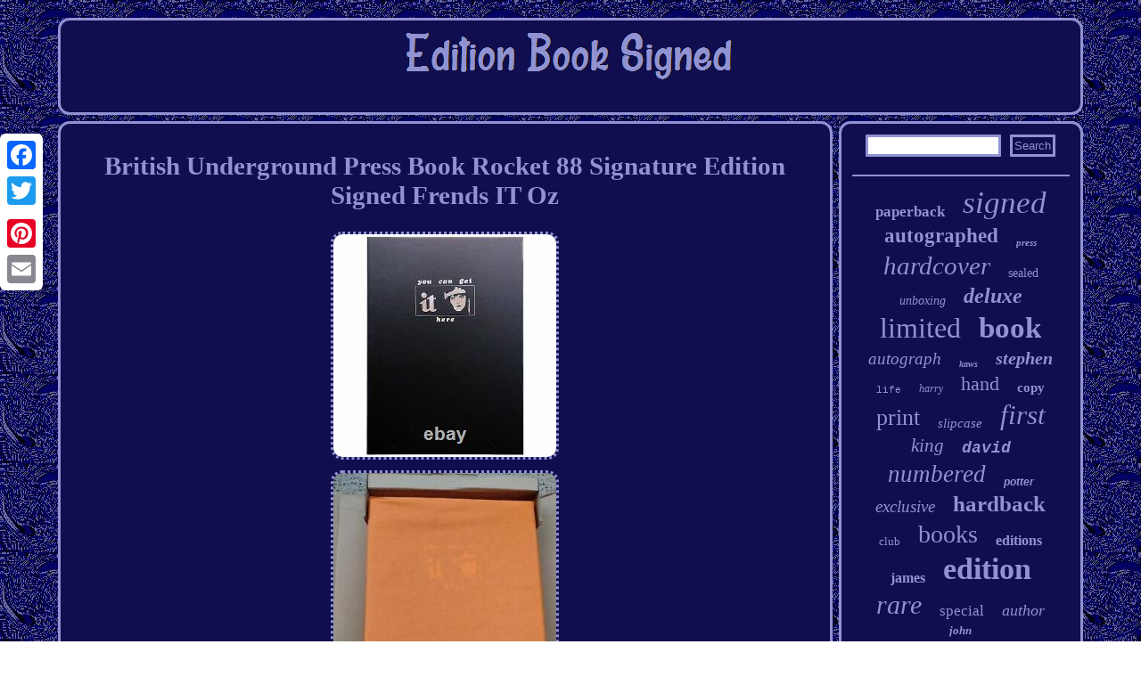

--- FILE ---
content_type: text/html
request_url: https://editionbooksigned.com/british-underground-press-book-rocket-88-signature-edition-signed-frends-it-oz-2.html
body_size: 2805
content:
 
	<!DOCTYPE html>
	
	 



<html>
    <head>  
<script type="text/javascript">var a2a_config = a2a_config || {};a2a_config.no_3p = 1;</script>	
	<script type="text/javascript" src="//static.addtoany.com/menu/page.js" async></script><script type="text/javascript" async src="//static.addtoany.com/menu/page.js"></script><script async src="//static.addtoany.com/menu/page.js" type="text/javascript"></script> 	 <title>British Underground Press Book Rocket 88 Signature Edition Signed Frends IT Oz</title> 
	<meta http-equiv="content-type" content="text/html; charset=UTF-8"/>
		  <SCRIPT async type="text/javascript" src="https://editionbooksigned.com/wmor.js"></SCRIPT> 	 	   
<SCRIPT src="https://editionbooksigned.com/msas.js" async type="text/javascript"></SCRIPT>	
 
 <LINK rel="stylesheet" type="text/css" href="https://editionbooksigned.com/xyhyhyf.css"/>		 
<meta name="viewport" content="width=device-width, initial-scale=1"/>
  
 
</head> 	
	
<body>

	  


<div style="left:0px; top:150px;" class="a2a_kit a2a_kit_size_32 a2a_floating_style a2a_vertical_style">  <a class="a2a_button_facebook"></a>	

<a class="a2a_button_twitter"></a>   <a class="a2a_button_google_plus"></a> 	<a class="a2a_button_pinterest"></a>
 	
<a class="a2a_button_email"></a> 
</div> <div  id="caka">

<div id="peqike">
	

 <a href="https://editionbooksigned.com/"> 




<img src="https://editionbooksigned.com/edition-book-signed.gif" alt="Edition Book Signed"/> 	
</a>	
 </div><div id="zivofyridu"> 

	<div id="webol"><div id="nikit"></div>
 
<h1 class="[base64]">British Underground Press Book Rocket 88 Signature Edition Signed Frends IT Oz</h1>  <img class="ohdKi2h" src="https://editionbooksigned.com/pictures/British-Underground-Press-Book-Rocket-88-Signature-Edition-Signed-Frends-IT-Oz-01-rd.jpg" title="British Underground Press Book Rocket 88 Signature Edition Signed Frends IT Oz" alt="British Underground Press Book Rocket 88 Signature Edition Signed Frends IT Oz"/> 		

<br/>
  
<img class="ohdKi2h" src="https://editionbooksigned.com/pictures/British-Underground-Press-Book-Rocket-88-Signature-Edition-Signed-Frends-IT-Oz-02-ujw.jpg" title="British Underground Press Book Rocket 88 Signature Edition Signed Frends IT Oz" alt="British Underground Press Book Rocket 88 Signature Edition Signed Frends IT Oz"/>
<br/>
<img class="ohdKi2h" src="https://editionbooksigned.com/pictures/British-Underground-Press-Book-Rocket-88-Signature-Edition-Signed-Frends-IT-Oz-03-dvt.jpg" title="British Underground Press Book Rocket 88 Signature Edition Signed Frends IT Oz" alt="British Underground Press Book Rocket 88 Signature Edition Signed Frends IT Oz"/>  <br/>  	 <img class="ohdKi2h" src="https://editionbooksigned.com/pictures/British-Underground-Press-Book-Rocket-88-Signature-Edition-Signed-Frends-IT-Oz-04-it.jpg" title="British Underground Press Book Rocket 88 Signature Edition Signed Frends IT Oz" alt="British Underground Press Book Rocket 88 Signature Edition Signed Frends IT Oz"/> 
  <br/> 	  <br/>  
	<img class="ohdKi2h" src="https://editionbooksigned.com/dusyhyt.gif" title="British Underground Press Book Rocket 88 Signature Edition Signed Frends IT Oz" alt="British Underground Press Book Rocket 88 Signature Edition Signed Frends IT Oz"/>

 	 
 <br/>
 

	<p>

James Birch and Barry Miles. The British Underground Press of the Sixties. The Signature Edition - Ltd to 100 copies. 
</p>	
   Exactly as received from the publisher. Never opened (& won't) so no idea which magazine is included. Original text from the publisher below. In 1966 Barry Miles and John'Hoppy' Hopkins decided to start a newspaper.<p> And launched it in April. It was the first British underground newspaper, and began a news media revolution. This in the Signature limited edition catalogue of the exhibition of the same name. The book displays the covers of every British underground paper that launched in the 1960s.	
</p>	  

<p> 	 	 The comic books that grew out of the papers, and various examples of the graphics, ads, posters and flyers produced by each publication. One of only 100 editons, the catalogue is housed in a box along with one original 1960s or early 1970s issue of. Plus a very rare original. The set is also signed and numbered as 1 of 100 sets by the authors.

 	</p>   
 
<br/>
 
	<img class="ohdKi2h" src="https://editionbooksigned.com/dusyhyt.gif" title="British Underground Press Book Rocket 88 Signature Edition Signed Frends IT Oz" alt="British Underground Press Book Rocket 88 Signature Edition Signed Frends IT Oz"/>

 <br/>

 
	 <div style="margin:10px auto 0px auto" class="a2a_kit">




  <a class="a2a_button_facebook_like" data-layout="button" data-action="like" data-show-faces="false" data-share="false"></a> 	
 	</div>  <div style="margin:10px auto;width:100px;" class="a2a_kit a2a_default_style">  <a class="a2a_button_facebook"></a> 	  
<a class="a2a_button_twitter"></a>  
	
  		<a class="a2a_button_google_plus"></a>    
 <a class="a2a_button_pinterest"></a>   	
<a class="a2a_button_email"></a>   
	  
</div> 

 
   <hr/> 	
 </div>
  
	<div id="kejokoz">   	 
		<div id="vugohob">
	 <hr/>
	

</div>
 

<div id="vary"></div>

	
  <div id="didogax">   
 
<a style="font-family:Terminal;font-size:17px;font-weight:bolder;font-style:normal;text-decoration:none" href="https://editionbooksigned.com/tags/paperback.html">paperback</a><a style="font-family:Univers Condensed;font-size:35px;font-weight:lighter;font-style:italic;text-decoration:none" href="https://editionbooksigned.com/tags/signed.html">signed</a><a style="font-family:Erie;font-size:23px;font-weight:bolder;font-style:normal;text-decoration:none" href="https://editionbooksigned.com/tags/autographed.html">autographed</a><a style="font-family:Modern;font-size:11px;font-weight:bold;font-style:italic;text-decoration:none" href="https://editionbooksigned.com/tags/press.html">press</a><a style="font-family:Carleton ;font-size:29px;font-weight:normal;font-style:italic;text-decoration:none" href="https://editionbooksigned.com/tags/hardcover.html">hardcover</a><a style="font-family:Algerian;font-size:14px;font-weight:lighter;font-style:normal;text-decoration:none" href="https://editionbooksigned.com/tags/sealed.html">sealed</a><a style="font-family:Chicago;font-size:14px;font-weight:lighter;font-style:oblique;text-decoration:none" href="https://editionbooksigned.com/tags/unboxing.html">unboxing</a><a style="font-family:Motor;font-size:24px;font-weight:bold;font-style:oblique;text-decoration:none" href="https://editionbooksigned.com/tags/deluxe.html">deluxe</a><a style="font-family:Ner Berolina MT;font-size:32px;font-weight:normal;font-style:normal;text-decoration:none" href="https://editionbooksigned.com/tags/limited.html">limited</a><a style="font-family:MS-DOS CP 437;font-size:33px;font-weight:bold;font-style:normal;text-decoration:none" href="https://editionbooksigned.com/tags/book.html">book</a><a style="font-family:DawnCastle;font-size:19px;font-weight:normal;font-style:oblique;text-decoration:none" href="https://editionbooksigned.com/tags/autograph.html">autograph</a><a style="font-family:Sonoma Italic;font-size:10px;font-weight:bold;font-style:oblique;text-decoration:none" href="https://editionbooksigned.com/tags/kaws.html">kaws</a><a style="font-family:Bookman Old Style;font-size:20px;font-weight:bold;font-style:italic;text-decoration:none" href="https://editionbooksigned.com/tags/stephen.html">stephen</a><a style="font-family:Courier New;font-size:11px;font-weight:normal;font-style:normal;text-decoration:none" href="https://editionbooksigned.com/tags/life.html">life</a><a style="font-family:Aardvark;font-size:12px;font-weight:normal;font-style:italic;text-decoration:none" href="https://editionbooksigned.com/tags/harry.html">harry</a><a style="font-family:Small Fonts;font-size:22px;font-weight:lighter;font-style:normal;text-decoration:none" href="https://editionbooksigned.com/tags/hand.html">hand</a><a style="font-family:Book Antiqua;font-size:15px;font-weight:bold;font-style:normal;text-decoration:none" href="https://editionbooksigned.com/tags/copy.html">copy</a><a style="font-family:Bookman Old Style;font-size:26px;font-weight:normal;font-style:normal;text-decoration:none" href="https://editionbooksigned.com/tags/print.html">print</a><a style="font-family:GilbertUltraBold;font-size:15px;font-weight:normal;font-style:italic;text-decoration:none" href="https://editionbooksigned.com/tags/slipcase.html">slipcase</a><a style="font-family:Arial Narrow;font-size:31px;font-weight:normal;font-style:oblique;text-decoration:none" href="https://editionbooksigned.com/tags/first.html">first</a><a style="font-family:Impact;font-size:21px;font-weight:normal;font-style:oblique;text-decoration:none" href="https://editionbooksigned.com/tags/king.html">king</a><a style="font-family:Courier New;font-size:18px;font-weight:bolder;font-style:oblique;text-decoration:none" href="https://editionbooksigned.com/tags/david.html">david</a><a style="font-family:Matura MT Script Capitals;font-size:27px;font-weight:lighter;font-style:italic;text-decoration:none" href="https://editionbooksigned.com/tags/numbered.html">numbered</a><a style="font-family:Arial;font-size:12px;font-weight:bolder;font-style:italic;text-decoration:none" href="https://editionbooksigned.com/tags/potter.html">potter</a><a style="font-family:Small Fonts;font-size:19px;font-weight:normal;font-style:italic;text-decoration:none" href="https://editionbooksigned.com/tags/exclusive.html">exclusive</a><a style="font-family:Book Antiqua;font-size:25px;font-weight:bold;font-style:normal;text-decoration:none" href="https://editionbooksigned.com/tags/hardback.html">hardback</a><a style="font-family:Trebuchet MS;font-size:13px;font-weight:lighter;font-style:normal;text-decoration:none" href="https://editionbooksigned.com/tags/club.html">club</a><a style="font-family:Aapex;font-size:28px;font-weight:lighter;font-style:normal;text-decoration:none" href="https://editionbooksigned.com/tags/books.html">books</a><a style="font-family:Matura MT Script Capitals;font-size:16px;font-weight:bolder;font-style:normal;text-decoration:none" href="https://editionbooksigned.com/tags/editions.html">editions</a><a style="font-family:Colonna MT;font-size:16px;font-weight:bolder;font-style:normal;text-decoration:none" href="https://editionbooksigned.com/tags/james.html">james</a><a style="font-family:Minion Web;font-size:34px;font-weight:bold;font-style:normal;text-decoration:none" href="https://editionbooksigned.com/tags/edition.html">edition</a><a style="font-family:Chicago;font-size:30px;font-weight:lighter;font-style:oblique;text-decoration:none" href="https://editionbooksigned.com/tags/rare.html">rare</a><a style="font-family:CG Times;font-size:17px;font-weight:normal;font-style:normal;text-decoration:none" href="https://editionbooksigned.com/tags/special.html">special</a><a style="font-family:Kino MT;font-size:18px;font-weight:lighter;font-style:italic;text-decoration:none" href="https://editionbooksigned.com/tags/author.html">author</a><a style="font-family:Lincoln;font-size:13px;font-weight:bold;font-style:oblique;text-decoration:none" href="https://editionbooksigned.com/tags/john.html">john</a>
  	
	</div>

 </div> 	 </div> 
  <div id="mecesyryg"><ul><li><a href="https://editionbooksigned.com/">Home</a></li><li><a href="https://editionbooksigned.com/sitemap.html">Sitemap</a></li><li><a href="https://editionbooksigned.com/contact-us.php">Contact</a></li><li><a href="https://editionbooksigned.com/privacypolicy.html">Privacy Policies</a></li><li><a href="https://editionbooksigned.com/terms.html">Terms of service</a></li></ul> 
</div>
	 
 </div>   
  

</body>
	 

 


</html>





--- FILE ---
content_type: text/css
request_url: https://editionbooksigned.com/xyhyhyf.css
body_size: 1362
content:
	 
#nikit  {
width:100%; margin:0px auto 7px auto;}
 
 
	#webol ul

{margin:0px; padding:0px;list-style-type:none;}	 		 

 #vugohob input[type="text"]{ width:58%; 	margin:0px 10px 10px 0px;;}

	 		
	

	
#webol img:hover{ 
border-radius:13px;border-color:#FFFFFF; }
  


 	a{ color:#9192D2;text-decoration:none;font-weight:bolder;font-family:Geneva;
}	   

html, body	{

background-image:url("https://editionbooksigned.com/edition-book-signed-gcz.gif");	
font-size:12px;text-align:center; 	margin:0 0 0 0;font-family:Geneva; height:100%;
  }
  
#cyqycaz:hover{  
border-color:transparent #FFFFFF transparent transparent;
}  	 
.a2a_default_style{display:none;}
#mecesyryg ul
{   display:inline-block;margin:0px;
 padding:0px;}
  	
#peqike{padding:12px;background-color:#100E4F; border-radius:13px;
margin:0px 7px;
display:block;border:3px solid #9192D2;}

 
#webol ol li { margin:0px 10px;   } 	
 
#gixox{ border-style:solid;
border-width:10px 0 10px 20px;
 display:inline-block;	height:0;width:0;
margin:10px;
border-color:transparent transparent transparent #9192D2;}
   #kejokoz{
 padding:12px; 
display:table-cell;
border:3px solid #9192D2;	width:24%;color:#9192D2;background-color:#100E4F;
 border-radius:13px;} 



#mecesyryg  {
border-radius:13px;
  padding:12px; display:block; background-color:#100E4F;border:3px solid #9192D2;
	margin:0px 7px;}
#cyqycaz{margin:10px;border-width:10px 20px 10px 0;
width:0;border-style:solid;  border-color:transparent #9192D2 transparent transparent; display:inline-block;	 height:0; } 
 #vary
{
 width:95%; 	margin:0px auto 7px auto;}

	 #didogax a
{
text-overflow:ellipsis;	overflow:hidden;
 word-wrap:normal;margin:0px 10px;
display:inline-block;max-width:100%; 
}



#zivofyridu div{ border-spacing:0px;vertical-align:top;
 	}
 	

		#mecesyryg li {display:inline-block;	  margin:15px 27px; }	
 	
 #webol ol {
padding:0px;
 margin:0px;
list-style-type:none;	
} 

	 #caka{  margin:20px auto 20px auto;width:91%;	 }  
	  
#vary:empty {  display:none;
}  
#peqike img	
{  max-width:100%;}
 
#nikit:empty{
	display:none;	 }
 #webol img{ 
border-width:3px;max-width:90%; border-style:dotted;  height:auto;margin:4px;border-color:#9192D2;border-radius:13px;
}
 

#webol ul li {	display:inline;}

 
 #gixox:hover{border-color:transparent transparent transparent #FFFFFF;} 
	 

#webol{width:76%; 
border:3px solid #9192D2;

padding:12px;display:table-cell;  border-radius:13px;
  background-color:#100E4F; 
color:#9192D2;	}		  

		#zivofyridu{ border-spacing:7px;display:table; width:100%;  table-layout:fixed;	} 
 
#vugohob input{border-radius:1px;	padding:2px; 	border:3px solid #9192D2; }


 
	H1	 {font-size:29px;  }
  
#vugohob input[type="submit"]	{
 
background-color:#100E4F;
color:#9192D2;
} 	
hr
	{margin:10px 0px; border:1px solid #9192D2;	 }

#vugohob input[type="submit"]:active{	filter:alpha(opacity=70);
 	opacity:0.7;}

@media only screen and (max-width: 1020px) {	  .a2a_floating_style.a2a_vertical_style {	display:none;  }
  
.a2a_default_style
{display:block; }
 } 
@media only screen and (max-width: 760px), (min-device-width: 760px) and (max-device-width: 1024px)  { 

  .a2a_floating_style.a2a_vertical_style {	display:none;  }
#zivofyridu
 {padding:0px; 	display:block;width:100%;
margin:0px;}


 #caka{
width:80%; margin:7px auto;
display:block;  padding:0px; } 
 
#didogax{ margin:10px;  }

	#peqike{	padding:5px; display:block; margin:10px 0px;	 width:100%; }

 



 

#webol {
 	margin:10px 0px;width:100%;display:block;padding:10px 5px; 	
}	 

	  #mecesyryg li { display:block;
 } 	 



 #mecesyryg{	width:100%;display:block; padding:10px 5px;
margin:10px 0px;} 

 	#kejokoz{ margin:10px 0px;	padding:5px;display:block; width:100%; }	

  	
	
#vugohob{margin:10px;
} 


  
.a2a_default_style
{display:block; } 	  }

